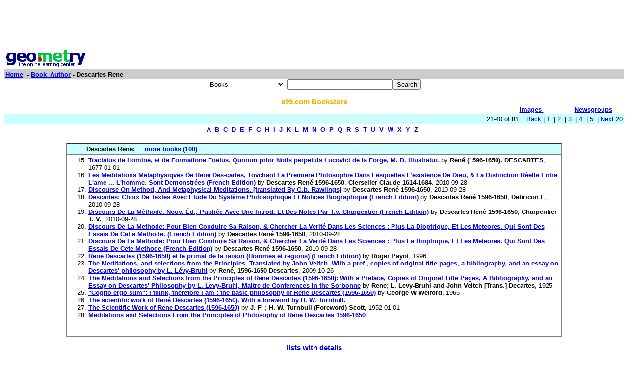

--- FILE ---
content_type: text/html; charset=UTF-8
request_url: http://www7.geometry.net/book_author/descartes_rene_page_no_2.html
body_size: 30766
content:
<html><head><title>Geometry.Net - Book_Author: Descartes Rene  </title>	
<style type="text/css">
<!--
BODY { font-family: verdana,arial,helvetica,sans-serif; font-size: 15px;
}
TD, TH {
font-family: verdana,arial,helvetica,sans-serif; font-size: 15px;
}

.serif { font-family: times,serif; font-size: 16px; }

.sans { font-family: verdana,arial,helvetica,sans-serif; font-size: small; }

.small { font-family: verdana,arial,helvetica,sans-serif; font-size: x-small; }

.h1 { font-family: verdana,arial,helvetica,sans-serif; color: #CC6600; font-size: small; }

.h3color { font-family: verdana,arial,helvetica,sans-serif; color: #CC6600; font-size: x-small; }

.tiny { font-family: verdana,arial,helvetica,sans-serif; font-size: xx-small; }
.listprice { font-family: arial,verdana,sans-serif; text-decoration: line-through; font-size: x-small; }
.price { font-family: verdana,arial,helvetica,sans-serif; color: #990000; font-size: x-small; }
.price_tiny { font-family: verdana,arial,helvetica,sans-serif; color: #990000; font-size: xx-small; }
.attention { background-color: #FFFFD5; }
a:hover { color:#Ef6700 }
p{
font-family:arial,helvetica;
font-size: 13px
}
input{
font-family:arial,helvetica;
font-size:13px
}
td{
font-family:arial,helvetica;
font-size: 13px
}
.htab{
height:18px;
padding-left: 4px;
padding-right: 4px;
text-align: center;
border-right: 1px solid #579;
border-left: 1px solid #579;
border-top: 1px solid #579;
font-weight: bold;
}-->
</style>
  </head><body bgcolor=#FFFFFF text=#000000 link=#0000ee vlink=#ff0000 alink=#000099>

<basefont color=#000000 face=Arial,Helvetica Size=3>
<center>
<script type="text/javascript"><!--
google_ad_client = "pub-1010828748909166";
google_alternate_ad_url = "http://www.geometry.net/ad.html";
google_ad_width = 728;
google_ad_height = 90;
google_ad_format = "728x90_as";
google_ad_channel ="0457113022";
google_color_border = "336699";
google_color_bg = "FFFFFF";
google_color_link = "0000FF";
google_color_url = "008000";
google_color_text = "000000";
//--></script>
<script type="text/javascript"
  src="http://pagead2.googlesyndication.com/pagead/show_ads.js">
</script>
</center><table BORDER=0 CELLSPACING=0 CELLPADDING=3 WIDTH="100%" ><tr><td ALIGN=LEFT VALIGN=CENTER><a href="/index.html"><img SRC="/gnet_logo.gif" height=37 width=165 ALT="Geometry.Net - the online learning center" width=159 border=0><font face="Arial,Helvetica"></a></td></tr><tr ALIGN=LEFT VALIGN=TOP><td ALIGN=LEFT VALIGN=TOP COLSPAN="2" BGCOLOR="#CCCCCC"><b><font face="Arial,Helvetica"><font><a href="/index.html">Home</a>&nbsp; - <A HREF=/book_author/index.html>Book_Author</a> - Descartes Rene</font></font></b></td></tr></table><center><form ACTION=http://www.global-online-store.com/search.php METHOD=GET><b><font face="Arial,Helvetica" size=-1>
<select name=mode>
<option value="books">Books
<option value="baby">Baby
<option value="photo">Camera
<option value="wireless-phones">Phones
<option value="pc-hardware">Computers
<option value="videogames">Games
<option value="dvd">DVD
<option value="electronics">Electronics
<option value="kitchen">Kitchen
<option value="magazines">Magazines
<option value="music">Music
<option value="garden">Garden
<option value="software">Software
<option value="universal">Tools
<option value="toys">Toys
<option value="vhs">Video
<option value="apparel">Apparel & Accessories
<option value="jewelry">Jewelry & Watches
<option value="musicalinstruments">Musical Instruments
<option value="health">Health & Personal Care
<option value="beauty">Beauty
<option value="sports">Sports & Outdoors
<option value="office">Office Products
</select>
</font></b><input TYPE="text" NAME="search" SIZE="25" MAXLENGTH="50"><input TYPE="submit" VALUE="Search"></center></font></form>

<center><A HREF="http://us.books-online-store.net/index.html" target=_blank><font color="#ffaf00"><b>e99.com Bookstore</b></font></a></center>

</center><table BORDER=0 CELLSPACING=0 COLS=1 WIDTH="100%" ><tr bgcolor=#FFFFFF><td width=20%>&nbsp;</td><td width=60%>&nbsp;</td><td width=10%><center><font size=-1><a href="http://images.google.com/images?q=descartes rene&hl=en&sa=N&tab=wi"" target=_blank><b>Images&nbsp;  </b></a></center></font></td><td width=10%><center><font size=-1><a href="http://groups.google.com/groups?q=descartes rene&hl=en&sa=N&tab=ig" target=_blank><b>Newsgroups</b></a></font></center></td></tr></table></div>
<center><table BORDER=0 CELLSPACING=0 CELLPADDING=3 WIDTH="100%" BGCOLOR=#CCFFFF><tr><td align=right>21-40 of 81&nbsp; &nbsp; <A HREF=/book_author/descartes_rene.html>Back</a> |   <A HREF=/book_author/descartes_rene.html>1</a>&nbsp;
 | 2&nbsp;
 | <A HREF=/book_author/descartes_rene_page_no_3.html>3</a>&nbsp;
 | <A HREF=/book_author/descartes_rene_page_no_4.html>4</a>&nbsp;
 | <A HREF=/book_author/descartes_rene_page_no_5.html>5</a>&nbsp;
 | <A HREF=/book_author/descartes_rene_page_no_3.html> Next 20 </a></small></td></tr></table></center>

<center><table><tr><td><center><a href="/book_author/dir_a.html"><b>A</b></a>&nbsp&nbsp;<a href="/book_author/dir_b.html"><b>B</b></a>&nbsp&nbsp;<a href="/book_author/dir_c.html"><b>C</b></a>&nbsp&nbsp;<a href="/book_author/dir_d.html"><b>D</b></a>&nbsp&nbsp;<a href="/book_author/dir_e.html"><b>E</b></a>&nbsp&nbsp;<a href="/book_author/dir_f.html"><b>F</b></a>&nbsp&nbsp;<a href="/book_author/dir_g.html"><b>G</b></a>&nbsp&nbsp;<a href="/book_author/dir_h.html"><b>H</b></a>&nbsp&nbsp;<a href="/book_author/dir_i.html"><b>I</b></a>&nbsp&nbsp;<a href="/book_author/dir_j.html"><b>J</b></a>&nbsp&nbsp;<a href="/book_author/dir_k.html"><b>K</b></a>&nbsp&nbsp;<a href="/book_author/dir_l.html"><b>L</b></a>&nbsp&nbsp;<a href="/book_author/dir_m.html"><b>M</b></a>&nbsp&nbsp;<a href="/book_author/dir_n.html"><b>N</b></a>&nbsp&nbsp;<a href="/book_author/dir_o.html"><b>O</b></a>&nbsp&nbsp;<a href="/book_author/dir_p.html"><b>P</b></a>&nbsp&nbsp;<a href="/book_author/dir_q.html"><b>Q</b></a>&nbsp&nbsp;<a href="/book_author/dir_r.html"><b>R</b></a>&nbsp&nbsp;<a href="/book_author/dir_s.html"><b>S</b></a>&nbsp&nbsp;<a href="/book_author/dir_t.html"><b>T</b></a>&nbsp&nbsp;<a href="/book_author/dir_u.html"><b>U</b></a>&nbsp&nbsp;<a href="/book_author/dir_v.html"><b>V</b></a>&nbsp&nbsp;<a href="/book_author/dir_w.html"><b>W</b></a>&nbsp&nbsp;<a href="/book_author/dir_x.html"><b>X</b></a>&nbsp&nbsp;<a href="/book_author/dir_y.html"><b>Y</b></a>&nbsp&nbsp;<a href="/book_author/dir_z.html"><b>Z</b></a>&nbsp&nbsp;</center></td></tr></table></center>

<center><br><table CELLSPACING=0 CELLPADDING=3 width="80%" border=1><tr BGCOLOR=#CCFFFF><td><b>&nbsp;&nbsp;&nbsp;&nbsp;&nbsp;&nbsp;&nbsp;&nbsp;&nbsp;Descartes Rene: </b>&nbsp;&nbsp;&nbsp; <a href="http://www.geometry.net/book_author_bk/descartes_rene.html"><b>more books (100)</b></a></small>
</td></tr><tr><td><ol start=15>
<li><A HREF="http://www.amazon.com/exec/obidos/ASIN/B001AU31M8/gemotrack8-20" target=_blank><b>Tractatus de Homine, et de Formatione Foetus. Quorum prior Notis perpetuis Lucovici de la Forge, M. D. illustratur.</b></a> by <b>René (1596-1650). DESCARTES</b>,  1677-01-01
<li><A HREF="http://www.amazon.com/exec/obidos/ASIN/1173167951/gemotrack8-20" target=_blank><b>Les Meditations Metaphysiqves De René Des-cartes, Tovchant La Premiere Philosophie Dans Lesquelles L'existence De Dieu, &amp; La Distinction Réelle Entre L'ame ... L'homme, Sont Demonstrées (French Edition)</b></a> by <b>Descartes René 1596-1650</b>, <b>Clerselier Claude 1614-1684</b>,  2010-09-28
<li><A HREF="http://www.amazon.com/exec/obidos/ASIN/1173131167/gemotrack8-20" target=_blank><b>Discourse On Method, And Metaphysical Meditations. [translated By G.b. Rawlings]</b></a> by <b>Descartes René 1596-1650</b>,  2010-09-28
<li><A HREF="http://www.amazon.com/exec/obidos/ASIN/1173126031/gemotrack8-20" target=_blank><b>Descartes: Choix De Textes Avec Étude Du Système Philosophique Et Notices Biographique (French Edition)</b></a> by <b>Descartes René 1596-1650</b>, <b>Debricon L</b>,  2010-09-28
<li><A HREF="http://www.amazon.com/exec/obidos/ASIN/1173130950/gemotrack8-20" target=_blank><b>Discours De La Méthode. Nouv. Éd., Publiée Avec Une Introd. Et Des Notes Par T.v. Charpentier (French Edition)</b></a> by <b>Descartes René 1596-1650</b>, <b>Charpentier T. V.</b>,  2010-09-28
<li><A HREF="http://www.amazon.com/exec/obidos/ASIN/117312747X/gemotrack8-20" target=_blank><b>Discours De La Methode: Pour Bien Conduire Sa Raison, &amp; Chercher La Verité Dans Les Sciences : Plus La Dioptrique, Et Les Meteores. Qui Sont Des Essais De Cette Methode. (French Edition)</b></a> by <b>Descartes René 1596-1650</b>,  2010-09-28
<li><A HREF="http://www.amazon.com/exec/obidos/ASIN/1173127437/gemotrack8-20" target=_blank><b>Discours De La Methode: Pour Bien Conduire Sa Raison, &amp; Chercher La Verité Dans Les Sciences : Plus La Dioptrique, Et Les Meteores. Qui Sont Des Essais De Cete Methode (French Edition)</b></a> by <b>Descartes René 1596-1650</b>,  2010-09-28
<li><A HREF="http://www.amazon.com/exec/obidos/ASIN/2910979075/gemotrack8-20" target=_blank><b>Rene Descartes (1596-1650) et le primat de la raison (Hommes et regions) (French Edition)</b></a> by <b>Roger Payot</b>,  1996
<li><A HREF="http://www.amazon.com/exec/obidos/ASIN/B003O6HEDI/gemotrack8-20" target=_blank><b>The Meditations, and selections from the Principles. Translated by John Veitch. With a pref., copies of original title pages, a bibliography, and an essay on Descartes' philosophy by L. Lévy-Bruhl</b></a> by <b>René, 1596-1650 Descartes</b>,  2009-10-26
<li><A HREF="http://www.amazon.com/exec/obidos/ASIN/B000X9YGSA/gemotrack8-20" target=_blank><b>The Meditations and Selections from the Principles of Rene Descartes (1596-1650): With a Preface, Copies of Original Title Pages, A Bibliography, and an Essay on Descartes' Philosophy by L. Levy-Bruhl, Maitre de Conferences in the Sorbonne</b></a> by <b>Rene; L. Levy-Bruhl and John Veitch [Trans.] Decartes</b>,  1925
<li><A HREF="http://www.amazon.com/exec/obidos/ASIN/B0007HLC08/gemotrack8-20" target=_blank><b>"Cogito ergo sum": I think, therefore I am : the basic philosophy of Rene Descartes (1596-1650)</b></a> by <b>George W Weiford</b>,  1965
<li><A HREF="http://www.amazon.com/exec/obidos/ASIN/B000TOPTNA/gemotrack8-20" target=_blank><b>The scientific work of René Descartes (1596-1650). With a foreword by H. W. Turnbull.</b></a> 
<li><A HREF="http://www.amazon.com/exec/obidos/ASIN/B002DFKKBE/gemotrack8-20" target=_blank><b>The Scientific Work of Rene Descartes (1596-1650)</b></a> by <b>J. F. ; H. W. Turnbull (Foreword) Scott</b>,  1952-01-01
<li><A HREF="http://www.amazon.com/exec/obidos/ASIN/B001CH4TCU/gemotrack8-20" target=_blank><b>Meditations and Selections From the Principles of Philosophy of Rene Descartes 1596-1650</b></a> <center><table cellpadding=3 border=0 width = "765" cellspacing=0><tr><td><table><tr></tr></table></td></tr></table></center><center><table cellpadding=3 border=0 width = "765" cellspacing=0><tr><td><table><tr></tr></table></td></tr></table></center></small></ul></td></tr></table></center>
 <p><b><center><a href=/detail/book_author/descartes_rene.html>lists with details </a></center></b></small>
<font face=arial><ul><ol start=21>
<P><li><A HREF="http://www.macalester.edu/psychology/whathap/UBNRP/intelligence05/MAhistory.html" target=_blank> <b> Neuroscience Of Intelligence </b> </b> </a><br>http//www.gb42.com/files/decartes.jpg www.thocp.net/biographies/ Descartes_Rene.htm. In 1642, a famous mathematician named Pascal invented the first &nbsp;<br><font color = "#6B4226">http://www.macalester.edu/psychology/whathap/UBNRP/intelligence05/MAhistory.html</font>
<br><br><b>Extractions</b>: The history of artificial intelligence dates as far back as the mythologies of the Greek Gods. Hephaestus makes Talos, which is a bronze giant, to protect the beaches of Crete He protects the beaches by throwing gigantic rocks at invaders or by heating himself (Talos) to a molten hot-red color and squeezing the intruders. Early in the 17 th century, Rene Descartes states that the animal body is a mechanical entity. ( Descartes was also the father of dualism; the idea that in the world there is matter and there is mind, and the two are distinct from each other.) Unfortunately at the time most people thought that Descarte's ideas were far-fetched. http://www.gb42.com/files/decartes.jpg</small>
<P><li><A HREF="http://www.lcc.gatech.edu/~cklestinec/LCC2204.spr.07.sch.html" target=_blank> <b> LCC2204.07.schedule </b> </b> </a><br>Rene Descartes, Discourse on Method (1637) (parts 13) http//www.farid-hajji. net/books/en/Descartes_Rene/rd-index.html 4. OED exercise on experience &nbsp;<br><font color = "#6B4226">http://www.lcc.gatech.edu/~cklestinec/LCC2204.spr.07.sch.html</font>
<br><br><b>Extractions</b>: 1. Castiglione, Il Cortegiano [The Courtier] (1528): humor, humanism, and language, READ pages 3-63 (that's the preface and Book 1); and then read 65-90 (that's part of Book 2, which discusses the courtier's relation to the prince and will make a good comparison for Machiavelli's writings on the prince)</small>
<P><li><A HREF="http://www.cdpa.co.uk/UoP/HoC/starting-points-display-detail.php?record=86" target=_blank> <b> University Of Portsmouth | Courses | History Of Computing </b> </b> </a><br>http//es.rice.edu/ES/humsoc/Galileo/Catalog/Files/descarts.html. The History of Computing Project. http//www.thocp.net/biographies/Descartes_Rene.htm &nbsp;<br><font color = "#6B4226">http://www.cdpa.co.uk/UoP/HoC/starting-points-display-detail.php?record=86</font></small>
<P><li><A HREF="http://www.monographien.de/buch/Descartes_Rene.13032008.6359.html?thema=" target=_blank> <b> Rororo Monographien · Descartes, Rene Biographie </b> </b> </a><br>   Translate this page Gesamtübersicht. Nach Titeln, Thema Kunst, Thema Literatur, Thema Musik, Thema Philosophie,  Thema Politik, Thema Wissenschaft. Aquin, Thomas  von &nbsp;<br><font color = "#6B4226">http://www.monographien.de/buch/Descartes_Rene.13032008.6359.html?thema=</font></small>
<P><li><A HREF="http://www.horaz.com/03_Citations/AUTEURS/Descartes_Rene.htm" target=_blank> <b> Citations De René DESCARTES </b> </b> </a><br>   Translate this page Descartes René. Citations, pensées, opinions, maximes, humeurs, aphorismes de René Descartes. Dictons, devises et proverbes. Descartes René. &nbsp;<br><font color = "#6B4226">http://www.horaz.com/03_Citations/AUTEURS/Descartes_Rene.htm</font>
<br><br><b>Extractions</b>: René DESCARTES La philosophie donne moyen de parler vraisemblablement de toutes choses, et se faire admirer des moins savants. Je pense, donc je suis. (Discours de la méthode) J'appelle absolu tout ce qui contient en soi la nature pure et simple que l'on cherche. Je suis comme un milieu entre Dieu et le néant. J'appelle vice des maladies de l'âme, qui ne sont point si aisées à connaître que les maladies du corps, parce que nous faisons assez souvent l'expérience d'une parfaite santé du corps, mais jamais de l'esprit. La raison est la seule chose qui nous rend hommes. Je prends beaucoup plus de plaisir à m'instruire moi-même que non pas à mettre par écrit le peu que je sais. Les plus généreux ont coutume d'être les plus humbles.</small>
<P><li><A HREF="http://www.bibliotecagratis.com/autor/D/descartes_rene/index.htm" target=_blank> <b> René Descartes- Biografía </b> </b> </a><br>   Translate this page Indice alfabético de autores y obras literarias A - B - C - D - E - F - G - H - I - J - K - L - M - N - O - P - Q - R - S - T - U - V - W - Z &nbsp;<br><font color = "#6B4226">http://www.bibliotecagratis.com/autor/D/descartes_rene/index.htm</font>
<br><br><b>Extractions</b>: A B C D ... Z Descarga de libros gratis René Descartes René Descartes nació el 31 de marzo de 1596 en la Turena (Francia). Su familia pertenecía a la baja nobleza, siendo su padre y su hermano mayor magistrados del Tribunal superior de Bretaña, en Rennes. Su madre murió al año de nacer Descartes. En 1604 y hasta 1614 estudió en el colegio de la Flèche en Anjou, escuela regida por los jesuitas y de una apertura intelectual poco usual para la época. En 1616 se graduó en derecho por la universidad de Poitiers. Sin embargo, no se encontraba realmente satisfecho de la enseñanza que había recibido. Descartes se interesó pronto por las matemáticas, única disciplina que puede considerarse un &quot;auténtico saber&quot; porque es la que nos aporta &quot;certeza&quot; o imposibilidad de dudar. Este motivo impulsa a Descartes a abandonar sus estudios y dedicarse al esparcimiento y los viajes. En 1618 se alista en el ejército del príncipe Mauricio de Nassau, hijo de Guillermo el Mudo, en Holanda. Por aquella época conoció al que despertaría en él la inquietud por las cuestiones científicas: el médico Isaac Beeckman. En 1619 se traslada a Alemania, donde se incorpora al ejército del duque de Baviera. Ese mismo año, el 10 de noviembre, descubre su verdadera vocación: la filosofía. Pero ésta surge como filosofía del conocimiento o gnoseología y sólo derivadamente se desenvuelve como una ontología o una filosofía del ser. Es por este motivo por lo que Descartes se apasiona por la cuestión del método, único camino que permitirá recomponer y unificar no sólo la pluralidad de ciencias sino la propia sabiduría humana.</small>
<P><li><A HREF="http://www.niubian.net/forum/archiver/tid-235.html" target=_blank> <b> ITÀúÊ·ÈËÎï´óÈ« |¼ÆËãÀúÊ·¼Æ»®£¨THOCP£©ÕûÀíµÄIT� </b> </b> </a><br>   Translate this page  LI  A href= http//www.thocp.net/biographies/Descartes_Rene.htm   FONT color= 0000ff Descartes, Rene /FONT  /A ;  I philosopher /I  BR &nbsp;<br><font color = "#6B4226">http://www.niubian.net/forum/archiver/tid-235.html</font>
<br><br><b>Extractions</b>: &lt;LI&gt;&lt;A href=&quot;http://www.thocp.net/biographies/alkhowarizmi.html&quot;&gt;&lt;FONT color=#0000ff&gt;Alkhowarizmi&lt;/FONT&gt;&lt;/A&gt;; &lt;I&gt;mathematics, &lt;A href=&quot;http://www.thocp.net/biographies/alkhowarizmi.html&quot;&gt;&lt;FONT color=#0000ff&gt;(2)&lt;/FONT&gt;&lt;/A&gt;, ancient mathematician, the number 0&lt;/I&gt;&lt;BR&gt;</small>
<P><li><A HREF="http://www.librariaonline.ro/stiinte_umaniste/filosofie/diverse/reguli_de_indrumare_a_mintii_meditatii_despre_filozofia_prima-descartes_rene-p1010687" target=_blank> <b> Reguli De Indrumare A Mintii. Meditatii Despre Filozofia Prima - Carti Doar La L </b> </b> </a><br>Reguli de indrumare a mintii. Meditatii despre filozofia prima  E adevarat ca intoarcerea spiritului catre sine, realizata de-a lungul filozofiei lui &nbsp;<br><font color = "#6B4226">http://www.librariaonline.ro/stiinte_umaniste/filosofie/diverse/reguli_de_indrum</font>
<br><br><b>Extractions</b>: Produsele de curand epuizate nu cad sub incidenta acestor estimari, iar disponibilitatea lor va va fi comunicata in 7 zile de la data comenzii. E adevarat ca intoarcerea spiritului catre sine, realizata de-a lungul filozofiei lui Descartes, este ceva exemplar. Dar sa nu ne inchipuim, asa cum si-a inchipuit filozoful insusi, ca aceea ce este exemplar poate fi luat ca exemplu, sau aceea ce a fost metodic la el poate fi adoptat ca metoda, buna pentru toate mintile. Nu prin aceea ca foloseste ramane o filozofie. Experienta de mare singuratate a lui Descartes este valabila pentru el, dar nu te invata cum sa devii ca el. In schimb, cei care sunt ca el s-au hranit deseori din aceeasi singuratate; si prin aceasta e exemplara filozofia sa. Nu, deci, pentru ca foloseste, ramane o filozofie. Dar pentru ca te invata sa intelegi, acolo unde tu nu poti fi, acolo unde numai printr-o taina oamenii pot fi. Filozofia carteziana, care nazuise la inceput sa desfiinteze tainele, te invata macar atat: sa intelegi cum arata ele."</small>
<P><li><A HREF="http://www.dicocitations.com/auteur/1333/Descartes_Rene.php" target=_blank> <b> Citations De René Descartes - Ses 78 Citations - Dicocitations â¢ </b> </b> </a><br>   Translate this page Citations de René Descartes. 78 citations de René Descartes. Le meilleur des  citations de René Descartes issues de livres , ouvrages , paroles , discours et &nbsp;<br><font color = "#6B4226">http://www.dicocitations.com/auteur/1333/Descartes_Rene.php</font></small>
<P><li><A HREF="http://ebooks.webovastranka.cz/wiki/501/143" target=_blank> <b> Elektronická Knihovna S Moností Uploadu A Downloadu Klí Ová </b> </b> </a><br>Descartes_Rene Dobes_Pavel Dolezal_Jiri_X Donatien_Alphonse_Francois Dostojevskij_Fjodor_M Dumas_Alexander Durrell_Gerald Dyk_Viktor Eco_Umberto &nbsp;<br><font color = "#6B4226">http://ebooks.webovastranka.cz/wiki/501/143</font></small>
<P><li><A HREF="http://dir.ejoina.com/social_science/philosophy/personage/by_english_name/index.html" target=_blank> <b> Ò»¼ÓÒ»ÍøÖ·´óÈ« By_english_name °´Ó¢ÎÄÃû³Æ»®·Ö </b> </b> </a><br>   Translate this page ·Descartes_Rene(1596-1650)@(12) ·Dewey, John (1859-1952)@(3) ·Diogenes of Sinope(412?-323 BC) ·Durant, Will(1) ·Elahi, Ostad (1895-1974)(1) &nbsp;<br><font color = "#6B4226">http://dir.ejoina.com/social_science/philosophy/personage/by_english_name/index.</font></small>
<P><li><A HREF="http://www.thebigbookstore.co.uk/RS-496470-Descartes_Rene.html" target=_blank> <b> The Big Book Store!: Religion & Spirituality: Descartes, Rene </b> </b> </a><br>Descartes, Rene  Religion   Spirituality - The Big Book Store is dedicated to bringing you all the latest releases, books covering every subject under the &nbsp;<br><font color = "#6B4226">http://www.thebigbookstore.co.uk/RS-496470-Descartes_Rene.html</font>
<br><br><b>Extractions</b>: Search All Products Audio CDs Audio Cassettes Biography Childrens Books Fiction History Horror Humour Languages Reference Romance Study Books Young Adult DVD Advanced Search View Cart Checkout Location: Home Books Subjects Philosophy ... Philosophers Categories Audio CDs Audio Cassettes Biography Childrens Books ... DVD Shopping Cart New Releases Damasio's Error and Descartes' Truth: An Inquiry into Consciousness, Metaphysics and Epistemology A Discourse on the Method (Oxford World's Classics) Meditations on First Philosophy: With Selections from the Objections and Replies (Oxford World's Classics) Descartes' Meditations: A Reader's Guide (Reader's Guides) Bestsellers Descartes: A Very Short Introduction (Very Short Introductions) A Short History of Modern Philosophy (Routledge Classics): From Descartes to Wittgenstein (Routledge Classics) The Rationalists (OPUS: History of Western Philosophy) The Philosophical Writings of Descartes: Volume 2: v. 2 ... Discours De La Methode Sort by: Bestselling Reviews (High to Low) Price (Low to High) Price (High to Low) Publication Date (Newer to Older) Publication Date (Older to Newer) Alphabetical (A-Z) Alphabetical (Z-A)</small>
<P><li><A HREF="http://www.shop.thegreensource.co.uk/shop.php?c=1&n=496470&x=Descartes_Rene" target=_blank> <b> The GreenSource Is Your Online Guide To Environment Friendly Resources In The UK </b> </b> </a><br>The GreenSource is your Online Guide to Environment Friendly Resources in the UK. &nbsp;<br><font color = "#6B4226">http://www.shop.thegreensource.co.uk/shop.php?c=1&n=496470&x=Descartes_Rene</font></small>
<P><li><A HREF="http://nomade.aliceadsl.fr/cat/culture_loisirs/philosophie/philosophes/descartes_rene/" target=_blank> <b> Alice Recherche - Nomade.fr - Culture Et Loisirs </b> </b> </a><br>   Translate this page Nomade.Fr vous propose sa rubrique  Descartes, René  (Sous-catégorie de  Culture et Loisirs ). &nbsp;<br><font color = "#6B4226">http://nomade.aliceadsl.fr/cat/culture_loisirs/philosophie/philosophes/descartes</font>
<br><br><b>Extractions</b>: // définition de la pub var Portal_pubsitepage = "ALICE/Recherche/loisirs/philosophie/philosophes/descartes_rene"; var Portal_pubpositionlist ="Top"; // Liste des positions possibles document.write(''); // Affichage document.write(''); .accueil .recherche RECHERCHE - RESULTATS CATEGORIES DE L'ANNUAIRE Descartes, René (2 sites) TOUS LES SITES DE LA CATEGORIE Discours de la méthode</small>
<P><li><A HREF="http://www.directopedia.org/directory/Society-Philosophy/Philosophers-D-Descartes_Rene.shtml" target=_blank> <b> Directopedia : Directory : Society : Philosophy : Philosophers : D : Descartes,  </b> </b> </a><br>13 Pages concerning Descartes, René. Mehr in Biographies, Reviews, Works, Discourse on Method, Meditations, &nbsp;<br><font color = "#6B4226">http://www.directopedia.org/directory/Society-Philosophy/Philosophers-D-Descarte</font></small>
<P><li><A HREF="http://www.wist.info/d/descartes_rene/016185.html" target=_blank> <b> Descartes, RenÃ© - A Quotation (WIST) </b> </b> </a><br>A searchable collection of several thousand quotations, professionally presented, with special care given to citations and biographical information, &nbsp;<br><font color = "#6B4226">http://www.wist.info/d/descartes_rene/016185.html</font>
<br><br><b>Extractions</b>: More quotes by Descartes, Ren© We welcome your help in making WIST even better. If you have a correction, addition, (alternate) source/citation for a quotation, etc., please post it below. (Please, however, don't use this as a forum for discussing your thoughts about the quotation itself.) Name: Email Address: URL: Remember personal info? Comments: (you may use HTML tags for style) Zap comment spam by typing the first letter of this sentence here: TrackBack URL for this entry:</small>
<P><li><A HREF="http://www.skepsis.fi/ihmeellinen/descartes_rene.html" target=_blank> <b> Ihmeellinen Maailma: Descartes, René </b> </b> </a><br>Descartes, René. Descartes  (15961650) oli ranskalainen filosofi, matemaatikko ja luonnontieteilijä. Nykyisin hänet tunnetaan parhaiten dualistisen &nbsp;<br><font color = "#6B4226">http://www.skepsis.fi/ihmeellinen/descartes_rene.html</font></small>
<P><li><A HREF="http://www.exlibris.ch/hoerbuch_download/Descartes_Rene/Methodik_des_Denkens/libri/2204.aspx?name=Philosophie&typ=hb-dl" target=_blank> <b> HÃ¶rbuch Download Portofrei & GÃ¼nstig: Ex Libris: MP3 - Methodik Des Denken </b> </b> </a><br>   Translate this page Hörbuch Download Portofrei   günstig Ex Libris MP3 - Methodik des Denkens - Rene Descartes - exlibris.ch. &nbsp;<br><font color = "#6B4226">http://www.exlibris.ch/hoerbuch_download/Descartes_Rene/Methodik_des_Denkens/lib</font></small>
<P><li><A HREF="http://www.libri.de/shop/action/advancedSearch/keyword/descartes_rene.html" target=_blank> <b> Libri.de - Descartes Rene </b> </b> </a><br>   Translate this page Suche » finden » Erweiterte Suche. Home Bücher English Books Hörbücher eBooks Hörbuch Download DVD/Video Musik Preishits &nbsp;<br><font color = "#6B4226">http://www.libri.de/shop/action/advancedSearch/keyword/descartes_rene.html</font>
<br><br><b>Extractions</b>: Die Prinzipien der Philosophie von Rene Descartes Taschenbücher (September 2007) 28,80 EUR* Rene Descartes von Hans Poser Taschenbücher (November 2003) 5,00 EUR* René Descartes von Dominik Perler Taschenbücher (März 2006) 14,90 EUR* Descartes von Rainer Specht Taschenbücher (September 1995) 7,50 EUR* Descartes von Hans Heinz Holz Taschenbücher (Mai 2005) Lieferbar innerhalb von ein bis zwei Wochen 12,90 EUR* Descartes von Eva-Maria Engelen Taschenbücher (September 2005) 9,90 EUR* Breite des Ichs von Michael Wladika Taschenbücher (August 2007) 39,80 EUR* von Baruch de Spinoza Taschenbücher (März 2005) 19,80 EUR* Ideen des Ichs von Andreas Kemmerling Taschenbücher (Januar 2005) 19,80 EUR* Zweifel und Sein von Rainer Schäfer Taschenbücher (Juni 2006) 44,00 EUR* Les Météores / Die Meteore von René Descartes Taschenbücher (Juni 2006) 32,00 EUR*</small>
<P><li><A HREF="http://shop.wow-coupons.co.uk/Index.php?c=Books&n=496470&x=Descartes_Rene" target=_blank> <b> Descartes, Rene: Books: WOW Coupons Mega Store, MegaStore </b> </b> </a><br>Descartes, Rene  Books - WOW Coupons Mega Store, MegaStore. &nbsp;<br><font color = "#6B4226">http://shop.wow-coupons.co.uk/Index.php?c=Books&n=496470&x=Descartes_Rene</font></small>
</ul>
<p>
<center><table><tr><td><center><a href="/book_author/dir_a.html"><b>A</b></a>&nbsp&nbsp;<a href="/book_author/dir_b.html"><b>B</b></a>&nbsp&nbsp;<a href="/book_author/dir_c.html"><b>C</b></a>&nbsp&nbsp;<a href="/book_author/dir_d.html"><b>D</b></a>&nbsp&nbsp;<a href="/book_author/dir_e.html"><b>E</b></a>&nbsp&nbsp;<a href="/book_author/dir_f.html"><b>F</b></a>&nbsp&nbsp;<a href="/book_author/dir_g.html"><b>G</b></a>&nbsp&nbsp;<a href="/book_author/dir_h.html"><b>H</b></a>&nbsp&nbsp;<a href="/book_author/dir_i.html"><b>I</b></a>&nbsp&nbsp;<a href="/book_author/dir_j.html"><b>J</b></a>&nbsp&nbsp;<a href="/book_author/dir_k.html"><b>K</b></a>&nbsp&nbsp;<a href="/book_author/dir_l.html"><b>L</b></a>&nbsp&nbsp;<a href="/book_author/dir_m.html"><b>M</b></a>&nbsp&nbsp;<a href="/book_author/dir_n.html"><b>N</b></a>&nbsp&nbsp;<a href="/book_author/dir_o.html"><b>O</b></a>&nbsp&nbsp;<a href="/book_author/dir_p.html"><b>P</b></a>&nbsp&nbsp;<a href="/book_author/dir_q.html"><b>Q</b></a>&nbsp&nbsp;<a href="/book_author/dir_r.html"><b>R</b></a>&nbsp&nbsp;<a href="/book_author/dir_s.html"><b>S</b></a>&nbsp&nbsp;<a href="/book_author/dir_t.html"><b>T</b></a>&nbsp&nbsp;<a href="/book_author/dir_u.html"><b>U</b></a>&nbsp&nbsp;<a href="/book_author/dir_v.html"><b>V</b></a>&nbsp&nbsp;<a href="/book_author/dir_w.html"><b>W</b></a>&nbsp&nbsp;<a href="/book_author/dir_x.html"><b>X</b></a>&nbsp&nbsp;<a href="/book_author/dir_y.html"><b>Y</b></a>&nbsp&nbsp;<a href="/book_author/dir_z.html"><b>Z</b></a>&nbsp&nbsp;</center></td></tr></table></center>
<center><table BORDER=0 CELLSPACING=0 CELLPADDING=3 WIDTH="100%" BGCOLOR=#CCFFFF><tr><td align=right>21-40 of 81&nbsp; &nbsp; <A HREF=/book_author/descartes_rene.html>Back</a> |   <A HREF=/book_author/descartes_rene.html>1</a>&nbsp;
 | 2&nbsp;
 | <A HREF=/book_author/descartes_rene_page_no_3.html>3</a>&nbsp;
 | <A HREF=/book_author/descartes_rene_page_no_4.html>4</a>&nbsp;
 | <A HREF=/book_author/descartes_rene_page_no_5.html>5</a>&nbsp;
 | <A HREF=/book_author/descartes_rene_page_no_3.html> Next 20 </a></small></td></tr></table></center>
<!-- Start of StatCounter Code --><script type="text/javascript">
var sc_project=3257843;
var sc_invisible=0;
var sc_partition=35;
var sc_security="c3a86e91";
</script><script type="text/javascript" src="http://www.statcounter.com/counter/counter_xhtml.js"></script><noscript><div class="statcounter"><a class="statcounter" href="http://www.statcounter.com/"><img class="statcounter" src="http://c36.statcounter.com/3257843/0/c3a86e91/0/" alt="free hit counter" /></a></div></noscript></p>
</p>
<!-- End of StatCounter Code -->
</body></html>

--- FILE ---
content_type: text/html; charset=utf-8
request_url: https://www.google.com/recaptcha/api2/aframe
body_size: 268
content:
<!DOCTYPE HTML><html><head><meta http-equiv="content-type" content="text/html; charset=UTF-8"></head><body><script nonce="6xjlBmzxeFb9bbWPPII34A">/** Anti-fraud and anti-abuse applications only. See google.com/recaptcha */ try{var clients={'sodar':'https://pagead2.googlesyndication.com/pagead/sodar?'};window.addEventListener("message",function(a){try{if(a.source===window.parent){var b=JSON.parse(a.data);var c=clients[b['id']];if(c){var d=document.createElement('img');d.src=c+b['params']+'&rc='+(localStorage.getItem("rc::a")?sessionStorage.getItem("rc::b"):"");window.document.body.appendChild(d);sessionStorage.setItem("rc::e",parseInt(sessionStorage.getItem("rc::e")||0)+1);localStorage.setItem("rc::h",'1768849162397');}}}catch(b){}});window.parent.postMessage("_grecaptcha_ready", "*");}catch(b){}</script></body></html>